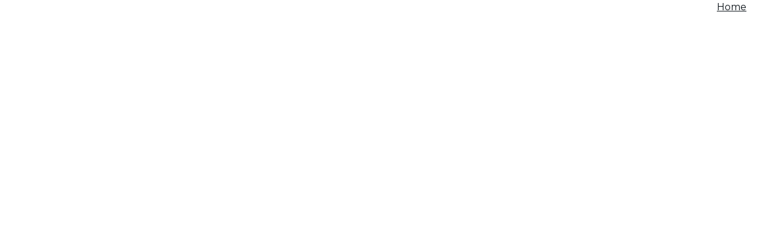

--- FILE ---
content_type: text/javascript
request_url: https://gentlemenmusic.nl/_astro-1764535203515/ClientHead.DEnSrN0f.js
body_size: 607
content:
import{_ as c,d,a as l,o as m}from"./_plugin-vue_export-helper.KrJQkJWK.js";import{Y as p}from"./siteModulesConstants.BJBunYQ-.js";import{c as u,a as g,g as f,e as w,f as s}from"./addDocumentElements.B-3iaxVO.js";const h=[".zyrosite.space",".zyrosite.com"],x=({domain:e,pageNoindex:t})=>{const o=window.origin.includes("https://latest-user-app.zyro.com"),n=h.some(a=>window.origin.includes(a)),i=p.some(a=>window.origin.includes(a)),r=!!t||(n||i)&&!0;return{shouldRedirectToCanonical:e&&e.toLowerCase()!==window.location.hostname.toLowerCase()&&!n&&!i&&!0&&!u()&&!o,noindex:r}},_=d({props:{pageNoindex:{type:Boolean,default:!1},domain:{type:String,default:""},canonicalUrl:{type:String,default:""},siteMeta:{type:Object,default:null}},setup(e){const{shouldRedirectToCanonical:t,noindex:o}=x({domain:e.domain,pageNoindex:e.pageNoindex});if(e.siteMeta){const n=g(window.location.hostname),i=f(`z-cookies-consent-${n}`)!=="0";w({siteMeta:e.siteMeta,areCookiesAllowed:i})}return!e.pageNoindex&&o&&s({type:"element",tagName:"meta",properties:{name:"robots",content:"noindex"}}),t&&s({type:"element",tagName:"meta",properties:{"http-equiv":"refresh",content:`0; url=${e.canonicalUrl}`}}),s({type:"element",tagName:"meta",properties:{name:"generator",content:"Hostinger Website builder"}}),{shouldRedirectToCanonical:t,noindex:o}}});function y(e,t,o,n,i,r){return m(),l("div")}const W=c(_,[["render",y]]);export{W as default};
